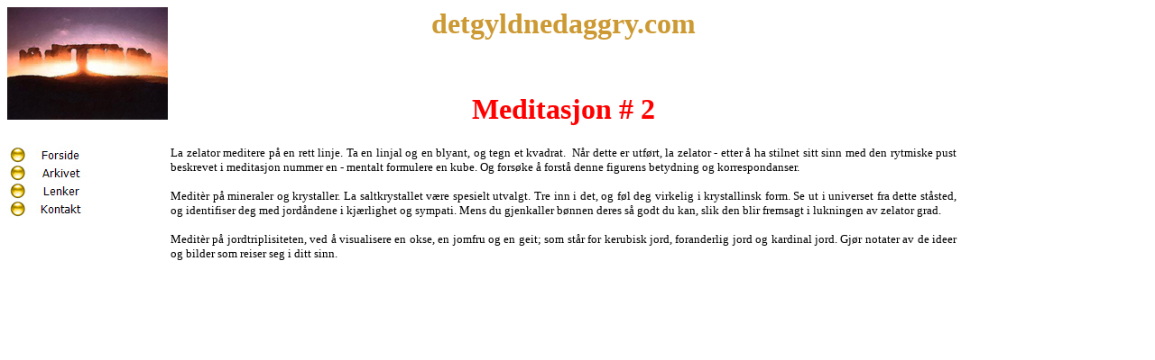

--- FILE ---
content_type: text/html
request_url: http://detgyldnedaggry.com/meditasjonto.htm
body_size: 1853
content:
<html>

<head>
<meta http-equiv="Content-Type" content="text/html; charset=windows-1252">
<title>detgyldnedaggry</title>
<script language="JavaScript">
<!--
function FP_swapImg() {//v1.0
 var doc=document,args=arguments,elm,n; doc.$imgSwaps=new Array(); for(n=2; n<args.length;
 n+=2) { elm=FP_getObjectByID(args[n]); if(elm) { doc.$imgSwaps[doc.$imgSwaps.length]=elm;
 elm.$src=elm.src; elm.src=args[n+1]; } }
}

function FP_preloadImgs() {//v1.0
 var d=document,a=arguments; if(!d.FP_imgs) d.FP_imgs=new Array();
 for(var i=0; i<a.length; i++) { d.FP_imgs[i]=new Image; d.FP_imgs[i].src=a[i]; }
}

function FP_getObjectByID(id,o) {//v1.0
 var c,el,els,f,m,n; if(!o)o=document; if(o.getElementById) el=o.getElementById(id);
 else if(o.layers) c=o.layers; else if(o.all) el=o.all[id]; if(el) return el;
 if(o.id==id || o.name==id) return o; if(o.childNodes) c=o.childNodes; if(c)
 for(n=0; n<c.length; n++) { el=FP_getObjectByID(id,c[n]); if(el) return el; }
 f=o.forms; if(f) for(n=0; n<f.length; n++) { els=f[n].elements;
 for(m=0; m<els.length; m++){ el=FP_getObjectByID(id,els[n]); if(el) return el; } }
 return null;
}
// -->
</script>
</head>

<body onload="FP_preloadImgs(/*url*/'button20.jpg',/*url*/'button1F.jpg',/*url*/'buttonA.jpg',/*url*/'button13.jpg',/*url*/'buttonF.jpg',/*url*/'buttonE.jpg',/*url*/'button17.jpg',/*url*/'button16.jpg')">

<table border="0" cellpadding="0" cellspacing="0" width="1052" height="763">
	<!-- MSTableType="layout" -->
	<tr>
		<td valign="top">
		<!-- MSCellType="DecArea" -->
		<img border="0" src="Stonehengebearb20.jpg" width="178" height="125"></td>
		<td valign="top" height="104">
		<!-- MSCellType="ContentHead" -->
						
<span style="color: rgb(255,0,0); background-color: rgb(255,255,255)">


		<h1 style="color: rgb(204,153,51); font-family: web hebrew ad; background-color: rgb(255,255,255)" align="center">
<font face="Verdana">
detgyldnedaggry.com<br>
&nbsp;</font></h1>
		<center>
<h1><font color="#ff0000" face="Verdana">Meditasjon # 2</font></h1>
</center></span></td>
	</tr>
	<tr>
		<td valign="top" width="181">
		<!-- MSCellType="NavBody" -->
		<a href="index.htm">
		<img border="0" id="img4" src="button1E.jpg" height="20" width="100" alt="Forside" onmouseover="FP_swapImg(1,0,/*id*/'img4',/*url*/'button1F.jpg')" onmouseout="FP_swapImg(0,0,/*id*/'img4',/*url*/'button1E.jpg')" onmousedown="FP_swapImg(1,0,/*id*/'img4',/*url*/'button20.jpg')" onmouseup="FP_swapImg(0,0,/*id*/'img4',/*url*/'button1F.jpg')" fp-style="fp-btn: Jewel 4; fp-orig: 0" fp-title="Forside"></a><a href="arkivet.htm"><img border="0" id="img5" src="button14.jpg" height="20" width="100" alt="Arkivet" onmouseover="FP_swapImg(1,0,/*id*/'img5',/*url*/'button13.jpg')" onmouseout="FP_swapImg(0,0,/*id*/'img5',/*url*/'button14.jpg')" onmousedown="FP_swapImg(1,0,/*id*/'img5',/*url*/'buttonA.jpg')" onmouseup="FP_swapImg(0,0,/*id*/'img5',/*url*/'button13.jpg')" fp-style="fp-btn: Jewel 4; fp-orig: 0" fp-title="Arkivet"></a><a href="lenker.htm"><img border="0" id="img2" src="buttonD.jpg" height="20" width="100" alt="Lenker" onmouseover="FP_swapImg(1,0,/*id*/'img2',/*url*/'buttonE.jpg')" onmouseout="FP_swapImg(0,0,/*id*/'img2',/*url*/'buttonD.jpg')" onmousedown="FP_swapImg(1,0,/*id*/'img2',/*url*/'buttonF.jpg')" onmouseup="FP_swapImg(0,0,/*id*/'img2',/*url*/'buttonE.jpg')" fp-style="fp-btn: Jewel 4; fp-orig: 0" fp-title="Lenker"></a><a href="tilbakemelding.htm"><img border="0" id="img3" src="button15.jpg" height="20" width="100" alt="Kontakt" onmouseover="FP_swapImg(1,0,/*id*/'img3',/*url*/'button16.jpg')" onmouseout="FP_swapImg(0,0,/*id*/'img3',/*url*/'button15.jpg')" onmousedown="FP_swapImg(1,0,/*id*/'img3',/*url*/'button17.jpg')" onmouseup="FP_swapImg(0,0,/*id*/'img3',/*url*/'button16.jpg')" fp-style="fp-btn: Jewel 4; fp-orig: 0" fp-title="Kontakt"></a></td>
		<td valign="top" height="659" width="871">
		<!-- MSCellType="ContentBody" -->
		<p align="justify"><font size="-1" face="Verdana">La zelator meditere p&aring; en
rett
linje. Ta en linjal og en blyant, og tegn et kvadrat.&nbsp; N&aring;r
dette
er utf&oslash;rt, la zelator - etter &aring; ha stilnet sitt sinn med
den
rytmiske pust beskrevet i meditasjon nummer en - mentalt formulere en
kube.
Og fors&oslash;ke &aring; forst&aring; denne figurens betydning og
korrespondanser.</font> </p>
<p align="justify"><font size="-1" face="Verdana">Medit&egrave;r p&aring;
mineraler
og krystaller. La saltkrystallet v&aelig;re spesielt utvalgt. Tre inn
i det, og f&oslash;l deg virkelig i krystallinsk form. Se ut i
universet
fra dette st&aring;sted, og identifiser deg med jord&aring;ndene i
kj&aelig;rlighet
og sympati. Mens du gjenkaller b&oslash;nnen deres s&aring; godt du
kan,
slik den blir fremsagt i lukningen av zelator grad.</font>
</p>
<p align="justify"><font size="-1" face="Verdana">Medit&egrave;r p&aring;
jordtriplisiteten,
ved &aring; visualisere en okse, en jomfru og en geit; som st&aring;r
for
kerubisk jord, foranderlig jord og kardinal jord. Gj&oslash;r notater
av
de ideer og bilder som reiser seg i ditt sinn.</font></p></td>
	</tr>
</table>

</body>

</html>
